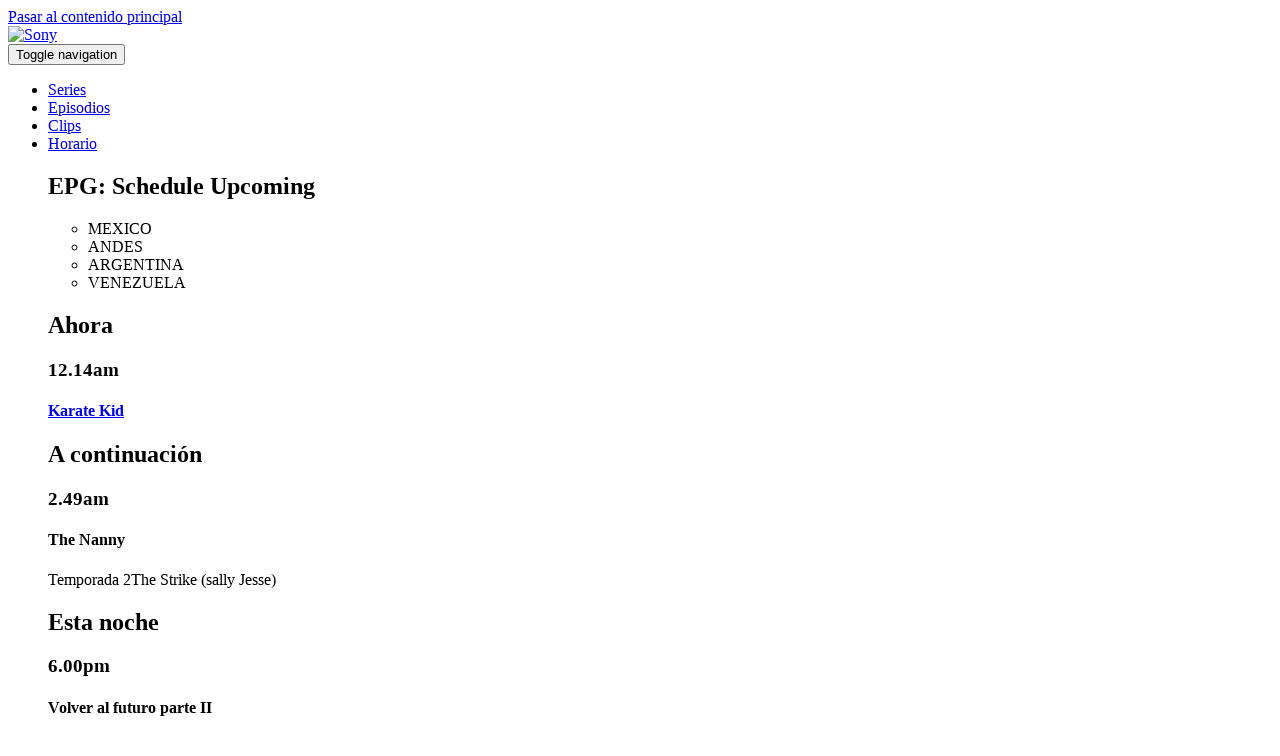

--- FILE ---
content_type: text/html; charset=UTF-8
request_url: https://la.sonychannel.com/noticias/4-cosas-que-todo-emprendedor-debe-cuidar-en-su-imagen
body_size: 10105
content:
<!DOCTYPE html>
<html lang="es" dir="ltr" prefix="og: https://ogp.me/ns#">
  <head>
    <meta charset="utf-8" />
<meta name="description" content="Para empezar un nuevo proyecto además de ideas creativas y mucho trabajo también se necesita saber proyectar una buena imagen, ya que habla mucho tanto de tu personalidad como la del negocio. Si han escuchado frases como: “La primera imagen es lo que cuenta” o “Como te ven te tratan” tiene algo de razón ya que en este camino al éxito todo suma y todo resta. Lucir como un verdadero emprendedor no tiene que ser un caos para ti y es por eso que aquí te dejamos cuatros tips: " />
<meta name="abstract" content="Para empezar un nuevo proyecto además de ideas creativas y mucho trabajo también se necesita saber proyectar una buena imagen." />
<link rel="canonical" href="https://la.sonychannel.com/noticias/4-cosas-que-todo-emprendedor-debe-cuidar-en-su-imagen" />
<meta name="robots" content="index, follow" />
<meta property="og:determiner" content="auto" />
<meta property="og:site_name" content="Sony Channel Latinoamérica" />
<meta property="og:type" content="article" />
<meta property="og:url" content="https://la.sonychannel.com/noticias/4-cosas-que-todo-emprendedor-debe-cuidar-en-su-imagen" />
<meta property="og:title" content="4 cosas que todo emprendedor debe cuidar en su imagen" />
<meta property="og:description" content="Para empezar un nuevo proyecto además de ideas creativas y mucho trabajo también se necesita saber proyectar una buena imagen." />
<meta property="og:image:type" content="image/png" />
<meta property="og:locale" content="es_la" />
<meta name="twitter:card" content="summary" />
<meta name="twitter:description" content="Para empezar un nuevo proyecto además de ideas creativas y mucho trabajo también se necesita saber proyectar una buena imagen." />
<meta name="twitter:site" content="@sonychannelLA" />
<meta name="twitter:title" content="4 cosas que todo emprendedor debe cuidar en su imagen | Sony Channel Latinoamérica" />
<meta name="twitter:site:id" content="58947222" />
<meta name="twitter:creator" content="@sonychannelLA" />
<meta name="twitter:creator:id" content="58947222" />
<meta name="twitter:url" content="https://la.sonychannel.com/noticias/4-cosas-que-todo-emprendedor-debe-cuidar-en-su-imagen" />
<meta name="twitter:image" content="https://la.sonychannel.com/sites/g/files/objgke216/files/sony_channel_logo1_0.png" />
<meta name="twitter:image:alt" content="Sony Channel Latin America" />
<meta name="apple-itunes-app" content="app-id=1472772034" />
<meta name="google-play-app" content="app-id=com.maz.tvod38" />
<script type="text/javascript">var taxonomy = "/306002/ef.site253.com/videos"; var cms_id = "2564564";</script>
<meta name="Generator" content="Drupal 10 (https://www.drupal.org)" />
<meta name="MobileOptimized" content="width" />
<meta name="HandheldFriendly" content="true" />
<meta name="viewport" content="width=device-width, initial-scale=1.0" />
<script type="text/plain" class="optanon-category-C0004">
  var googletag = googletag || {};
  googletag.cmd = googletag.cmd || [];
  // Add a place to store the slot name variable.
  googletag.slots = googletag.slots || {};

  (function() {
    var useSSL = 'https:' == document.location.protocol;
    var src = (useSSL ? 'https:' : 'http:') +
      '//securepubads.g.doubleclick.net/tag/js/gpt.js';

    var gads = document.createElement('script');
    gads.async = true;
    gads.type = 'text/javascript';
    gads.src = src;
    var node = document.getElementsByTagName('script')[0];
    node.parentNode.insertBefore(gads, node);
    
  })();
</script>
<script type="text/plain" class="optanon-category-C0004">
  googletag.cmd.push(function() {

  
  googletag.slots["300x600_halfpage"] = googletag.defineSlot("/306002/am.site253.tmus/_default", [300, 600], "js-dfp-tag-300x600_halfpage")

    .addService(googletag.pubads())

  
  
  
      ;

  });

</script>
<script type="text/plain" class="optanon-category-C0004">
  googletag.cmd.push(function() {

  
  googletag.slots["728x90_leaderboard"] = googletag.defineSlot("/306002/am.site253.tmus/_default", [728, 90], "js-dfp-tag-728x90_leaderboard")

    .addService(googletag.pubads())

  
  
  
      ;

  });

</script>
<script type="text/plain" class="optanon-category-C0004">
googletag.cmd.push(function() {

      googletag.pubads().enableAsyncRendering();
        googletag.pubads().enableSingleRequest();
        googletag.pubads().collapseEmptyDivs();
      
  googletag.enableServices();
});

</script>
<link rel="icon" href="/themes/custom/responsive_sony_channel/favicon.ico" type="image/vnd.microsoft.icon" />
<link rel="alternate" hreflang="es" href="https://la.sonychannel.com/noticias/4-cosas-que-todo-emprendedor-debe-cuidar-en-su-imagen" />

    <title>4 cosas que todo emprendedor debe cuidar en su imagen | Sony Channel Latinoamérica</title>
    <link rel="stylesheet" media="all" href="/sites/g/files/objgke216/files/css/css_qF778stcvXV4-p41-q-nMff13AZCN6KtoI99UlATFDE.css?delta=0&amp;language=es&amp;theme=responsive_sony_channel&amp;include=[base64]" />
<link rel="stylesheet" media="all" href="/sites/g/files/objgke216/files/css/css_b_EVZlioUOCNlzRBYBYh_sHeLhJ8j1NXVn3FE1Avp60.css?delta=1&amp;language=es&amp;theme=responsive_sony_channel&amp;include=[base64]" />

    
  </head>
  <body  class="ad_above_logo">
        <a href="#main-content" class="visually-hidden focusable">
      Pasar al contenido principal
    </a>
    <noscript><iframe src="https://www.googletagmanager.com/ns.html?id=GTM-WGJZKH"
                  height="0" width="0" style="display:none;visibility:hidden"></iframe></noscript>

      <div class="dialog-off-canvas-main-canvas" data-off-canvas-main-canvas>
    
<div id="sb-site">
      <div class="sony-header-wrapper">
  <div class="sony-header ">
        <a class="sony-header-main sony-header__link" href="https://www.sony.com/" target="_blank">
        <img class="logo" src="/modules/custom/spt_sony_header/images/sony.svg" alt="Sony">
    </a>
  </div>
</div>


    <div id="page-wrapper" class="page-wrapper">
    <header class="global-header">
                
  
  <div class="header-wrapper refresh-header-wrapper">
    <div class="header-nav-wrapper">
        <div class="navbar navbar-default">
            <div class="region region-navigation primary-menu">
              <nav class="navbar navbar-default navbar-expand">
                <div class="inner container-fluid">
                  <button class="hamburger hamburger--slider menu-toggle" type="button" aria-label="Menu" aria-controls="navigation" aria-expanded="false">
                    <span class="hamburger-box"><span class="hamburger-inner"></span></span>
                    <span class="sr-only">Toggle navigation</span>
                  </button>
                                    <div id="block-menu-menu-primary-menu" class="block block-menu">
                    

  <ul class="menu menu-level-0 nav navbar-nav navbar-expand-sm">
      
    <li class="menu-item">
                                
  
  <div class="menu_link_content menu-link-contentmain view-mode-default menu-dropdown menu-dropdown-0 menu-type-default">
              
      </div>



                    <a href="/series" data-drupal-link-system-path="node/1018026">Series</a>
                        </li>
      
    <li class="menu-item">
                                
  
  <div class="menu_link_content menu-link-contentmain view-mode-default menu-dropdown menu-dropdown-0 menu-type-default">
              
      </div>



                    <a href="/episodios" data-drupal-link-system-path="node/837280">Episodios</a>
                        </li>
      
    <li class="menu-item">
                                
  
  <div class="menu_link_content menu-link-contentmain view-mode-default menu-dropdown menu-dropdown-0 menu-type-default">
              
      </div>



                    <a href="/clips" data-drupal-link-system-path="node/640209">Clips</a>
                        </li>
      
    <li class="menu-item dropdown-block">
                                
  
  <div class="menu_link_content menu-link-contentmain view-mode-default menu-dropdown menu-dropdown-0 menu-type-default">
              
      </div>



                    <a href="/horario" data-drupal-link-system-path="node/1017996">Horario</a>
                        
            <div class="menu-attach-block-wrapper orientation-horizontal"><div id="block-epgscheduleupcoming" class="block block-schedule_epg_upcoming">
  
      <h2 class="pane-title">EPG: Schedule Upcoming</h2>
    
        <ul class="list-inline channels">
          <li data-channel-id="mx" class="list-inline-item">MEXICO</li>
          <li data-channel-id="andes" class="list-inline-item">ANDES</li>
          <li data-channel-id="ar" class="list-inline-item">ARGENTINA</li>
          <li data-channel-id="vz" class="list-inline-item">VENEZUELA</li>
      </ul>
<div class="upcoming">
    
<div class="listings">
            <div class="listing now">
        <h2 class="heading">Ahora</h2>
        
<div class="content">
  <h3 class="time">12.14am</h3>
  <h4 class="title">
    <a href="/programs/karate-kid" hreflang="es">Karate Kid</a>
      </h4>
  <p class="meta"></p>
</div>

      </div>
              <div class="listing next">
        <h2 class="heading">A continuación</h2>
        
<div class="content">
  <h3 class="time">2.49am</h3>
  <h4 class="title">
    The Nanny
      </h4>
  <p class="meta">Temporada 2The Strike (sally Jesse)</p>
</div>

      </div>
            <div class="listing primetime">
      <h2 class="heading">Esta noche</h2>
              
<div class="content">
  <h3 class="time">6.00pm</h3>
  <h4 class="title">
    Volver al futuro parte II
      </h4>
  <p class="meta"></p>
</div>

              
<div class="content">
  <h3 class="time">6.00pm</h3>
  <h4 class="title">
    Volver al futuro parte II
      </h4>
  <p class="meta"></p>
</div>

          </div>
            <div class="links">
      <a href="/schedule" class="btn btn-primary btn-schedule">VER HORARIO COMPLETO</a>
      
    </div>
  </div>
</div>
  </div>
</div>

                  </li>
    </ul>


                  </div>
                </div>
              </nav>
            </div>
        </div>
      <div class="container-fluid center-block">
        <div class="logo">
          <div class="block block-system_branding_block">
  
    
        <a href="/" rel="home">
      <img src="/sites/g/files/objgke216/files/Sony_Channel_Mango_Logo_System_Onesheet_RGB_071923-prueba.png" alt="Inicio" />
    </a>
    </div>

        </div>
      </div>
        <div class="navbar navbar-default">
          <div class="region region-navigation user-menu">
            <nav class="navbar navbar-default">
              <div class="inner container-fluid">
                <div id="search-menu-form" class="block block-spt_search_menu_form">
  
    
      <ul class="menu nav navbar-nav">
  <li class="dropdown">
    <a href="https://la.sonychannel.com/search" class="dropdown-toggle" data-toggle="dropdown" aria-label="Buscar">
      <i class="icon search-button"></i>
    </a>
    <div class="search-container">
      <div class="close btn--search-close">
        <i class="fa fa-times" aria-hidden="true"></i>
        <span class="sr-only">Close</span>
      </div>
            <div class="views-exposed-form block block-views_exposed_filter_block block-menu-acquia_search-page" data-drupal-selector="views-exposed-form-acquia-search-page">
  
    
      <form action="/search" method="get" id="views-exposed-form-acquia-search-page" accept-charset="UTF-8">
  <div class="views-exposed-widgets clearfix">
  <div class="js-form-item form-item form-type-search-api-autocomplete js-form-type-search-api-autocomplete form-item-search js-form-item-search">
        <input data-drupal-selector="edit-search" type="text" id="edit-search" name="search" value="" size="30" maxlength="128" class="form-text" placeholder="Explore Canal Sony LA" aria-label="search" />

            <div class="description">
      Hit enter to view all results
    </div>
  </div>
<div data-drupal-selector="edit-actions" class="form-actions js-form-wrapper form-wrapper" id="edit-actions"><input data-drupal-selector="edit-submit-acquia-search" type="submit" id="edit-submit-acquia-search" value="Search" class="button js-form-submit form-submit" />
</div>

</div>

</form>

  </div>

    </div>
  </li>
</ul>



  </div>

                <div id="block-settings-user-settings-user-menu" class="block block-settings-user">
                  
                    <ul class="menu nav navbar-nav navbar-expand">
                    <li data-href="/episodios-completos">
        <a href="/episodios-completos" data-drupal-link-system-path="node/886165">Iniciar sesión</a>
              </li>
              </ul>
  


                </div>
              </div>
            </nav>
          </div>
        </div>
    </div>
  </div>
  <div id="off-page-wrapper" class="off-page-wrapper">
    <div class="scroll-wrap">
        <nav class="">
          <div id="block-menu-menu-primary-menu--2" class="block block-menu">
            

  <ul class="menu menu-level-0 nav navbar-nav navbar-expand-sm">
      
    <li class="menu-item">
            <a href="/series" data-drupal-link-system-path="node/1018026">Series</a>
          </li>
      
    <li class="menu-item">
            <a href="/episodios" data-drupal-link-system-path="node/837280">Episodios</a>
          </li>
      
    <li class="menu-item">
            <a href="/clips" data-drupal-link-system-path="node/640209">Clips</a>
          </li>
      
    <li class="menu-item">
            <a href="/galer%C3%ADas" data-drupal-link-system-path="node/1018016">Galerías</a>
          </li>
      
    <li class="menu-item dropdown-block">
            <a href="/horario" data-drupal-link-system-path="node/1017996">Horario</a>
          </li>
      
    <li class="menu-item">
            <a href="/app" data-drupal-link-system-path="node/515885">App</a>
          </li>
    </ul>


          </div>
                    <div id="block-settings-user-settings-user-menu--2" class="block block-settings-user">
            
                    <ul class="menu nav navbar-nav navbar-expand">
                    <li data-href="/episodios-completos">
        <a href="/episodios-completos" data-drupal-link-system-path="node/886165">Iniciar sesión</a>
              </li>
              </ul>
  


          </div>
        </nav>
    </div>
  </div>

  
          </header> <!-- /.global-header -->

    <main id="page-content" class="page-content">
                  <a id="main-content"></a>
      <div class="page-content-inner container-fluid">
        
        
                
        
          <div class="region region-content">
    <div data-drupal-messages-fallback class="hidden"></div><article class="view-mode--full">

  
    

  
  <div>
    
<div class="panel-display spt-clean-layout layout layout--spt-clean clearfix" >
    <div class="row panel-row-0">
    <div class="col-md-12 panel-panel">
      <div  class="layout__region layout__region--row-0">
        <div class="block block-dfp_ad block-menu-32fc8f7c-d547-4c4f-a83b-2032fc25f280">
  
    
      
<div class="dfp-advertisement">
    <div class="dfp-tag-block">
                <div id="js-dfp-tag-728x90_leaderboard">
                      <script type="text/plain" class="optanon-category-C0004">
            googletag.cmd.push(function() {
              googletag.display('js-dfp-tag-728x90_leaderboard');
              
            });
            </script>
        </div>
            </div>
</div>

  </div>

      </div>
    </div>
  </div>
  
  
    <div class="row panel-row-2">
    <div class="col-md-8 panel-panel panel-left">
              <div  class="layout__region layout__region--row-2-left">
          <div class="block block-entity_view block-menu-node">
  
    
      <article class="content-detail pane-node-content">

  <header>
    <h2 class="pane-title">4 cosas que todo emprendedor debe cuidar en su imagen</h2>
          <p>
            <div><p>Para empezar un nuevo proyecto además de ideas creativas y mucho trabajo también se necesita saber proyectar una buena imagen.</p>
</div>
      </p>
        <div class="submitted">
      <div class="date" itemprop="dateModified">30 Noviembre 2022</div>
    </div>
  </header>

  <div class="content" itemprop="description articleBody">
          <div class="image-inline content-image" itemprop="thumbnailUrl" content=>
        
      </div>
    
    
            <div><p>Para empezar un nuevo proyecto además de ideas creativas y mucho trabajo también se necesita saber proyectar una buena imagen, ya que habla mucho tanto de tu personalidad como la del negocio. Si han escuchado frases como: “La primera imagen es lo que cuenta” o “Como te ven te tratan” tiene algo de razón ya que en este camino al éxito todo suma y todo resta.&nbsp;<br><br>Lucir como un verdadero emprendedor no tiene que ser un caos para ti y es por eso que aquí te dejamos cuatros tips:&nbsp;<br><br><strong>1. Viste de acuerdo a la ocasión:</strong>&nbsp;Si bien siempre hay que dar una buena imagen y que la comodidad es importante, también hay que recordar que hay un ‘drees code’ para cada momento, es decir, no es lo mismo asistir a una reunión de negocios, que un día normal en la oficina o que si trabajas desde casa. Sin embargo, es importante que sepas que siempre debes estar preparado para lucir bien pues nunca sabes cuando pueda salirte una reunión imprevista. Lo que puede sacarte de un apuro es un saco o un jersey tejido, así como una camisa.</p><p><strong>2. ¿Qué colores usar?</strong>&nbsp;Si no sabes qué tonos te queda mejor, puedes optar por colores sobrios y sutiles, los básicos son negro, blanco, beige, gris oscuro y azul marino. De esta manera no solo te aseguras de lucir bien sino también de proyectar seguridad y confianza.</p><p><strong>3. Los jeans:</strong>&nbsp;esta prenda cada vez se vuelve más común no solo como símbolo de comodidad sino también como un toque fresco en los looks empresariales. Recordemos que Steve Jobs es uno de los ‘sharks’ que solía usarlos mucho y fue quien inició a darle auge a esta tendencia, la cuestión es saberles sacar provecho. Para dales ese giro emprendedor o de negocios puedes combinarlos con prendas casuales como una camisa o un saco y unos zapatos de vestir.</p><p><strong>4. Comodidad también es verte bien:</strong>&nbsp;Si bien puedes optar por lo más elegante o lo más casual, es básico sentirte cómodo con lo que estás usando. Si bien quizá tendrás que usar zapatillas en lugar de flats o un saco en lugar de una sudadera, elige prendas que sean de tu estilo y con las que no sufras mientras las estás usando ya que pueden distraerte durante una reunión o peor aún todos podrían darse cuenta de que estás forzando tu look y proyectar inseguridad.&nbsp;<br><br><strong>¿Quieres más?</strong><br>No te pierdas éste y todos los viernes un nuevo episodio de Shark Tank México en punto de las 10:00 pm por Canal Sony.<br>Y, si te perdiste alguno de los episodios de Shark Tank México, no olvides que también lo puedes ver en nuestro website o en nuestra app oficial.</p></div>
      
  </div>

</article>

  </div>

        </div>
          </div>
    <div class="col-md-4 panel-right">
                        <div  class="layout__region layout__region--row-2-right-upper panel-panel panel-right-upper">
            <div class="block block-promo_related_block">
  
      <h2 class="pane-title">You may also like</h2>
    
      
<div>
      
                <div class="views-element-container"><div class="view--you-might-like js-view-dom-id-df3ce2f5709a66831a92ad002a1f76a1826a3dd42e833c9ac5e2c7d813b1d62d">
  
  
  

  
  
  <div class="view-content">
    

      </div>
  

  
  

  
  
</div>
</div>

    </div>

  </div>

          </div>
                          </div>
  </div>
  
  
    <div class="row panel-row-4">
    <div class="col-md-12 panel-panel">
      <div  class="layout__region layout__region--row-4">
        
      </div>
    </div>
  </div>
  
    <div class="row panel-row-5">
    <div class="col-md-8 panel-panel panel-left">
              <div  class="layout__region layout__region--row-5-left">
          <div class="block block-promo_featured_block">
  
      <h2 class="pane-title">Trending</h2>
    
      
<div>
      
                <div class="views-element-container"><div class="view--featured-content js-view-dom-id-650be7b1e610e0251c677552406fee6af9626b59b7bc42825d7a5cc9c5c61b3c">
  
  
  

  
  
  <div class="view-content">
    

    <div class="grid-list cards full display-3-up">  <div class=" glide"
data-glyde-type="slider"
data-glyde-rewind=""
data-glyde-autoplay="0"
data-glyde-per-view="3"
data-glyde-start-at="0" >
  <div class="glide__track" data-glide-el="track">
    <ul class="glide__slides">
                      <li  class="glide__slide"><div class="poster series">
  <div class="promo">
    <a href="/series/shark-tank-mexico" target="_self">
          



            <img alt="stmx-T10-p" title="stmx-T10-p" class="poster-card-image" src="/sites/g/files/objgke216/files/styles/image_386x579/public/2025-08/stmx-T10-p_0.jpg?itok=IJnRyH6q" width="386" height="579" loading="lazy" />


    </a>
    <div class="more">
  <a class="background-link" href="/series/shark-tank-mexico" target="_self">
    
            El reality show de negocios regresa en su décima temporada con nuevos e implacables magnates.
      
  </a>
  <div class="synopsis">
    El reality show de negocios regresa en su décima temporada con nuevos e implacables magnates.
  </div>
    <div class="icons">
        
  </div>
</div>
  </div>
  <div class="info">
  <h2 class="title">Shark Tank México</h2>
</div></div>
</li>
                      <li  class="glide__slide"><div class="poster series">
  <div class="promo">
    <a href="/series/greys-anatomy" target="_self">
          



    <img alt="Grey&#039;s Anatomy" title="Grey&#039;s Anatomy" class="poster-card-image" src="/sites/g/files/objgke216/files/styles/image_280x420/public/2025-03/Grey%27s%20Anatomy%2021%20p.jpg?itok=hxD3Wsat" width="280" height="420" loading="lazy" />


    </a>
    <div class="more">
  <a class="background-link" href="/series/greys-anatomy" target="_self">
    
            El Grey Sloan Memorial no deja de sorprendernos con drama y emoción...
      
  </a>
  <div class="synopsis">
    El Grey Sloan Memorial no deja de sorprendernos con drama y emoción...
  </div>
    <div class="icons">
        
  </div>
</div>
  </div>
  <div class="info">
  <h2 class="title">Grey&#039;s Anatomy</h2>
</div></div>
</li>
                      <li  class="glide__slide"><div class="poster series">
  <div class="promo">
    <a href="/series/good-doctor" target="_self">
          



    <img alt="The Good Doctor T7 PA" title="The Good Doctor T7 PA" class="poster-card-image" src="/sites/g/files/objgke216/files/styles/image_280x420/public/2025-08/The%20Good%20Doctor%20S7%20PA2.jpg?itok=CRltlZFp" width="280" height="420" loading="lazy" />


    </a>
    <div class="more">
  <a class="background-link" href="/series/good-doctor" target="_self">
    
            Un joven cirujano con autismo y síndrome de Savant usa sus extraordinarios dones para salvar vidas y desafiar el escepticismo.
      
  </a>
  <div class="synopsis">
    Un joven cirujano con autismo y síndrome de Savant usa sus extraordinarios dones para salvar vidas y desafiar el escepticismo.
  </div>
    <div class="icons">
        
  </div>
</div>
  </div>
  <div class="info">
  <h2 class="title">The Good Doctor</h2>
</div></div>
</li>
                      <li  class="glide__slide"><div class="poster series">
  <div class="promo">
    <a href="/series/saving-hope" target="_self">
          



    <img alt="Saving Hope" title="Saving Hope" class="poster-card-image" src="/sites/g/files/objgke216/files/styles/image_280x420/public/2023-05/saving%20hope%20poster.jpg?itok=IXreJOVE" width="280" height="420" loading="lazy" />


    </a>
    <div class="more">
  <a class="background-link" href="/series/saving-hope" target="_self">
    
            Un drama médico sobrenatural que se centra en la vida de los médicos y enfermeras del Hospital Hope Zion.
      
  </a>
  <div class="synopsis">
    Un drama médico sobrenatural que se centra en la vida de los médicos y enfermeras del Hospital Hope Zion.
  </div>
    <div class="icons">
        
  </div>
</div>
  </div>
  <div class="info">
  <h2 class="title">Saving Hope</h2>
</div></div>
</li>
                      <li  class="glide__slide"><div class="poster series">
  <div class="promo">
    <a href="/series/enloqueciendo-contigo" target="_self">
          



    <img alt="Enloqueciendo Contigo" title="Enloqueciendo Contigo" class="poster-card-image" src="/sites/g/files/objgke216/files/styles/image_280x420/public/2025-01/Enloqueciendo-Contigo-p%20%281%29.png?itok=UXbunzXT" width="280" height="420" loading="lazy" />


    </a>
    <div class="more">
  <a class="background-link" href="/series/enloqueciendo-contigo" target="_self">
    
            Los seres humanos estamos destinados a amarnos, a vivir en pareja y a  tener hijos… al menos eso nos dijeron. En el proceso de evolución, pagar la  lu
      
  </a>
  <div class="synopsis">
    Los seres humanos estamos destinados a amarnos, a vivir en pareja y a  tener hijos… al menos eso nos dijeron. En el proceso de evolución, pagar la  lu
  </div>
    <div class="icons">
        
  </div>
</div>
  </div>
  <div class="info">
  <h2 class="title">Enloqueciendo Contigo</h2>
</div></div>
</li>
                      <li  class="glide__slide"><div class="poster series">
  <div class="promo">
    <a href="/series/casados-con-hijos-mexico" target="_self">
          



            <img alt="Casados Con Hijos México" title="Casados Con Hijos México" class="poster-card-image" src="/sites/g/files/objgke216/files/styles/image_386x579/public/2024-03/Casados-con-Hijos-P.jpg?itok=JkHKpiNx" width="386" height="579" loading="lazy" />


    </a>
    <div class="more">
  <a class="background-link" href="/series/casados-con-hijos-mexico" target="_self">
    
            Una historia familiar que revela la experiencia de un exjugador de fútbol americano que se ha convertido en un desafortunado gerente de una zapatería.
      
  </a>
  <div class="synopsis">
    Una historia familiar que revela la experiencia de un exjugador de fútbol americano que se ha convertido en un desafortunado gerente de una zapatería.
  </div>
    <div class="icons">
        
  </div>
</div>
  </div>
  <div class="info">
  <h2 class="title">Casados Con Hijos México</h2>
</div></div>
</li>
          </ul>
  </div>
      <div class="glide__arrows" data-glide-el="controls">
      <button class="glide__arrow glide__arrow--left" data-glide-dir="|<" aria-label="Anterior"></button>
      <button class="glide__arrow glide__arrow--right" data-glide-dir="|>" aria-label="Siguiente"></button>
    </div>
    </div>


</div>

      </div>
  

  
  

  
  
</div>
</div>

    </div>

  </div>

        </div>
          </div>
    <div class="col-md-4 panel-panel panel-right">
              <div  class="layout__region layout__region--row-5-left">
          <div class="block block-dfp_ad block-menu-f0d65c4e-b95b-46ed-94f0-20667ab2bb8f">
  
    
      
<div class="dfp-advertisement">
    <div class="dfp-tag-block">
                <div id="js-dfp-tag-300x600_halfpage">
                      <script type="text/plain" class="optanon-category-C0004">
            googletag.cmd.push(function() {
              googletag.display('js-dfp-tag-300x600_halfpage');
              
            });
            </script>
        </div>
            </div>
</div>

  </div>

        </div>
          </div>
  </div>
  
  
    <div class="row panel-row-7">
    <div class="col-md-12 panel-panel">
      <div  class="layout__region layout__region--row-7">
        <nav role="navigation" aria-labelledby="-menu" class="block block-system_menu_block block-menu-follow block-menu">
            
  <h2 class="visually-hidden" id="-menu">Follow</h2>
  

        

<div class="widget-follow">
    <div class="follow-links site">
                <span class="follow-link-wrapper follow-link-wrapper-facebook">
      <a href="https://www.facebook.com/SonyChannelLA" class="follow-link follow-link-facebook follow-link-site">      <span class="follow-link-title">Facebook</span>
    </a>
    </span>
                <span class="follow-link-wrapper follow-link-wrapper-instagram">
      <a href="https://www.instagram.com/SonyChannelLA/" class="follow-link follow-link-instagram follow-link-site">      <span class="follow-link-title">Instagram</span>
    </a>
    </span>
                <span class="follow-link-wrapper follow-link-wrapper-spotify">
      <a href="https://open.spotify.com/user/canalsony" class="follow-link follow-link-spotify follow-link-site">      <span class="follow-link-title">Spotify</span>
    </a>
    </span>
                <span class="follow-link-wrapper follow-link-wrapper-twitter">
      <a href="https://twitter.com/sonychannelLA" class="follow-link follow-link-twitter follow-link-site">      <span class="follow-link-title">X</span>
    </a>
    </span>
      </div>

</div>



  </nav>

      </div>
    </div>
  </div>
  
</div>

  </div>

</article>

  </div>

        
      </div>
    </main> <!-- /.page-content -->

          <footer id="page-footer" class="page-footer">
            <div id="footer-menus" class="footer-menus">
            <div class="container-fluid">
        <div class="row">
          <div class="col-md-12">
                          <div id="menu-discover" class="menu discover">
                
<div >
      <h2>
      Más Entretenimiento
              <img class="toggle_arrow" alt="Toggle arrow down" title="Toggle arrow down" src="/themes/custom/spt_responsive_rebrand/images/arrow_down.svg" />
          </h2>
    <div class="footer-menu-wrapper">
    

  <ul class="menu menu-level-0 nav navbar-nav navbar-expand-sm">
      
    <li class="menu-item">
                                
  
  <div class="menu_link_content menu-link-contentmenu-discover view-mode-default menu-dropdown menu-dropdown-0 menu-type-default">
              
            <div>  <a href="https://la.axn.com" class="footer-affiliate-icon"><img loading="lazy" src="/sites/g/files/objgke216/files/styles/discover_menu_icon/public/2023-08/axn_logo-footer.png?itok=OaDAslaa" width="95" height="66" alt="AXN Logo Footer"></a>


</div>
      
      </div>



                    <a href="https://la.axn.com">AXN</a>
                        </li>
      
    <li class="menu-item">
                                
  
  <div class="menu_link_content menu-link-contentmenu-discover view-mode-default menu-dropdown menu-dropdown-0 menu-type-default">
              
            <div>  <a href="https://la.sonymovies.com/" class="footer-affiliate-icon"><img loading="lazy" src="/sites/g/files/objgke216/files/styles/discover_menu_icon/public/2023-01/sony_movies_logo.png?itok=uxeUWHXB" width="80" height="80" alt="Sony Movies"></a>


</div>
      
      </div>



                    <a href="https://la.sonymovies.com/" title="Sony Movies">Sony Movies</a>
                        </li>
    </ul>


      </div>
</div>              </div>
                      </div>
        </div>
      </div>
      <div class="row footer-middle">
        <div class="col-md-6">
          <div id="menu-connect" class="menu connect">
            
<div >
      <h2>
      Conectar
              <img class="toggle_arrow" alt="Toggle arrow down" title="Toggle arrow down" src="/themes/custom/spt_responsive_rebrand/images/arrow_down.svg" />
          </h2>
    <div class="footer-menu-wrapper">
    
                    <ul class="menu nav navbar-nav">
                    <li data-href="/node/254749">
        <a href="/node/254749" title="">Descubre los Episodios de Sony Channel</a>
              </li>
                      <li data-href="https://la.sonychannel.com/especial/preguntas-frecuentes">
        <a href="https://la.sonychannel.com/especial/preguntas-frecuentes" title="">Preguntas Frecuentes</a>
              </li>
                      <li data-href="https://la.canalsony.com/especial/sap">
        <a href="https://la.canalsony.com/especial/sap" title="">SAP</a>
              </li>
                      <li data-href="https://intl.sonypictures.com/es/contact-us">
        <a href="https://intl.sonypictures.com/es/contact-us" title="">Contáctanos</a>
              </li>
              </ul>
  


      </div>
</div>          </div>
        </div>
        <div class="col-md-6">
          <div id="footer-legal" class="footer-legal">
            
<div >
      <h2>
      Legal
              <img class="toggle_arrow" alt="Toggle arrow down" title="Toggle arrow down" src="/themes/custom/spt_responsive_rebrand/images/arrow_down.svg" />
          </h2>
    <div class="footer-menu-wrapper">
    
                    <ul class="menu nav navbar-nav">
                    <li data-href="https://intl.sonypictures.com/es/privacy-policy">
        <a href="https://intl.sonypictures.com/es/privacy-policy" title="">Política de Privacidad</a>
              </li>
                      <li data-href="https://intl.sonypictures.com/es/terms-of-use">
        <a href="https://intl.sonypictures.com/es/terms-of-use" title="">Términos de Uso</a>
              </li>
                      <li data-href="https://intl.sonypictures.com/es/contact-us">
        <a href="https://intl.sonypictures.com/es/contact-us" title="">Contáctanos</a>
              </li>
                      <li data-href="">
        <a href="" onclick="event.preventDefault();OneTrust.ToggleInfoDisplay();">Herramienda de aceptación de Cookies</a>
              </li>
              </ul>
  


      </div>
</div>          </div>
        </div>
      </div>
    </div>
    <div id="footer-bottom">
      <div class="container-fluid">
        <div class="row">
                    <div class="col-md-12">
            © 2026 SET Distribution, L.L.C. Todos los derechos reservados. El logo Sony Channel es una marca de SET Distribution, L.L.C.
          </div>
        </div>
      </div>
    </div>
  </footer>
      </div>
</div>

<div class="sb-slidebar sb-right"></div>

  </div>

    
    <script type="application/json" data-drupal-selector="drupal-settings-json">{"path":{"baseUrl":"\/","pathPrefix":"","currentPath":"node\/612208","currentPathIsAdmin":false,"isFront":false,"currentLanguage":"es"},"pluralDelimiter":"\u0003","suppressDeprecationErrors":true,"gtm":{"tagId":null,"settings":{"data_layer":"dataLayer","include_classes":false,"allowlist_classes":"google\nnonGooglePixels\nnonGoogleScripts\nnonGoogleIframes","blocklist_classes":"customScripts\ncustomPixels","include_environment":false,"environment_id":"","environment_token":""},"tagIds":["GTM-WGJZKH"]},"gtag":{"tagId":"","consentMode":true,"otherIds":[],"events":[],"additionalConfigInfo":[]},"ajaxPageState":{"libraries":"[base64]","theme":"responsive_sony_channel","theme_token":null},"ajaxTrustedUrl":{"\/search":true},"spt_app_banner":{"app_banner":{"app_banner_id":"6","title":"Sony Channel","author":"Sony Pictures Television","in_ios_store":"Descarga nuestra nueva aplicaci\u00f3n y mira tus series favoritas.","in_android_store":"Descarga nuestra nueva aplicaci\u00f3n y mira tus series favoritas.","scale":1,"icon":"https:\/\/la.sonychannel.com\/sites\/g\/files\/objgke216\/files\/2023-08\/Sony_Channel_Mango_Logo_System_Onesheet_RGB_071923-prueba.png"}},"data":{"extlink":{"extTarget":false,"extTargetNoOverride":false,"extNofollow":false,"extNoreferrer":true,"extFollowNoOverride":false,"extClass":"0","extLabel":"(link is external)","extImgClass":false,"extSubdomains":true,"extExclude":"","extInclude":"","extCssExclude":"","extCssExplicit":"","extAlert":false,"extAlertText":"This link will take you to an external web site. We are not responsible for their content.","mailtoClass":"0","mailtoLabel":"(link sends email)","extUseFontAwesome":false,"extIconPlacement":"append","extFaLinkClasses":"fa fa-external-link","extFaMailtoClasses":"fa fa-envelope-o","whitelistedDomains":[]}},"collapsiblock":{"active_pages":false,"slide_speed":200,"cookie_lifetime":null},"spt_toolbox_auth":{"api_key":"3Juoez5DDOlVwYTfKbitInbMf2QEnkYK","cp_shortname":"sony","urn":"urn:tve:canalsony","is_br":0,"user_services_host":"https:\/\/sp.tbxnet.com","auth_services_host":"https:\/\/api.tbxnet.com"},"scheduleEPG":{"channelId":"mx","programId":null},"sptResponsiveRebrand":{"themePath":"themes\/custom\/responsive_sony_channel","refreshHeader":1},"user":{"uid":0,"permissionsHash":"3dc034d63673ef5549418110fac7cf7e9559784997d19ae6e4492a1607e83a5b"},"user_privacy_utils":{"consentVendor":"ONETRUST","vidIframe":{"blockVideos":0,"vidSources":[{"pattern":"^(?:https?:?)?(?:\\\/\\\/)?(?:www|m)?\\.?(?:youtube\\.com|youtu.be)\\\/(?:[\\w\\-]+\\?v=|embed\\\/|v\\\/)?([\\w\\-]+)(\\S+)?$","flags":"i"}],"srcToAttr":"data-src","vidClass":"optanon-category-C0004","blockedMsg":"\u003Cdiv class=\u0022video-blocked-msg\u0022\u003E\u003Cp\u003ETo view videos on this site, you need to enable certain cookies.\u003C\/p\u003E\u003Cp\u003E\u003Ca class=\u0022button privacySettingsLink\u0022 href=\u0022#\u0022 onclick=\u0022event.preventDefault();OneTrust.ToggleInfoDisplay();\u0022\u003EPrivacy Settings\u003C\/a\u003E\u003C\/p\u003E\u003C\/div\u003E","featherlightShunt":0,"magnificPopupShunt":0,"html5lightboxShunt":0},"consentBanner":{"handlePushDown":1,"inlinePushDown":0,"bannerSelector":"#onetrust-banner-sdk","bannerClose":"#onetrust-accept-btn-handler,#accept-recommended-btn-handler,#save-preference-btn-handler","pageWrap":"html","sonyBanner":"#sony-header","elemsToPush":"","mobileBreak":0,"animSpeed":500},"cookiePreferenceLink":{"handleOnClick":0,"linkSelector":".privacySettingsLink","jsMethod":{"name":"OneTrust.ToggleInfoDisplay","args":""}},"cookieCategories":{"blockCookies":0,"functional":"C0003","performance":"C0002","targeting":"C0004","categories":{"FUNCTIONAL":"FUNCTIONAL","PERFORMANCE":"PERFORMANCE","TARGETING":"TARGETING"}},"consentDialog":{"consentAPI":0,"vendorLevelConsent":0,"dialogHeader":"We Use Cookies","defaultMsg":{"value":"\u003Cp\u003EOur site uses cookies and other technologies to improve its operation, make it more personal for you, and provide you with advertising based on your browsing activities and interests on this site and on other sites. To learn more see our \u003Ca href=\u0022\/privacypolicy\u0022 target=\u0022_blank\u0022 href=\u0022#\u0022 onclick=\u0022event.preventDefault();OneTrust.ToggleInfoDisplay();\u0022\u003EPrivacy and Cookies Policy\u003C\/a\u003E . To refuse cookies, access our \u003Ca class=\u0022privacySettingsLink\u0022\u003ECookie Consent Tool\u003C\/a\u003E (available on every page). By clicking \u0027Accept\u0027, you agree cookies can be used for these purposes and for the sharing of your data with \u003Ca href=\u0022\/sony-entities\u0022 target=\u0022_blank\u0022\u003ESony Pictures\u003C\/a\u003E and \u003Ca href=\u0022\/sony-affiliates\u0022 target=\u0022_blank\u0022\u003ESony group companies\u003C\/a\u003E.\u003C\/p\u003E\r\n\r\n\u003Cp\u003E\u003Ca class=\u0022button privacySettingsLink\u0022 href=\u0022#\u0022 onclick=\u0022OneTrust.ToggleInfoDisplay();\u0022\u003EPrivacy Settings\u003C\/a\u003E\u003C\/p\u003E\r\n","format":"unfiltered"},"confirmLabel":"Update Preferences","closeLabel":"","dialogClass":"consent-dialog"}}}</script>
<script src="/sites/g/files/objgke216/files/js/js_djixfJR3WlE3yffqyFCYOaf-ciqHZxdsfSOPXZjDVZE.js?scope=footer&amp;delta=0&amp;language=es&amp;theme=responsive_sony_channel&amp;include=[base64]"></script>
<script src="/modules/contrib/google_tag/js/gtm.js?t3efdo"></script>
<script src="/sites/g/files/objgke216/files/js/js_-ZBeEo2FEPaLI-9lsfDhu_B0IsKHgjjPemVw2IbaOKo.js?scope=footer&amp;delta=2&amp;language=es&amp;theme=responsive_sony_channel&amp;include=[base64]"></script>
<script src="/modules/contrib/google_tag/js/gtag.js?t3efdo"></script>
<script src="/sites/g/files/objgke216/files/js/js_pGX-nmmFk9rXdkERFrjitrjdK4IQeqP3b-A9fik7v3E.js?scope=footer&amp;delta=4&amp;language=es&amp;theme=responsive_sony_channel&amp;include=[base64]"></script>
<script src="https://unpkg.com/slide-element@2.3.1/dist/index.umd.js"></script>
<script src="/sites/g/files/objgke216/files/js/js_vJ6AKZwr6O6lIt4qChfH5lWKrghw38uSXv0XMQG4RKg.js?scope=footer&amp;delta=6&amp;language=es&amp;theme=responsive_sony_channel&amp;include=[base64]"></script>
<script src="https://sp.tbxnet.com/v2/auth/sony/auth.js"></script>
<script src="/modules/custom/spt_toolbox_auth/js/spt_toolbox_auth.video_gate.js?t3efdo" type="module"></script>
<script src="/sites/g/files/objgke216/files/js/js_wZl99_3EPUz1XbMjsFJ3jnPf8Te3RPydhBW3f82UMO0.js?scope=footer&amp;delta=9&amp;language=es&amp;theme=responsive_sony_channel&amp;include=[base64]"></script>

  </body>
</html>


--- FILE ---
content_type: application/javascript; charset=utf-8
request_url: https://sp.tbxnet.com/v2/auth/sony/auth.js
body_size: 2571
content:
var TBX={base_path:"sp.tbxnet.com",version:"v2",cp:"sony",js:[],identityProviders:{BO:{countryCode:"BO",country:"Bolivia",idp:[{description:"Digital TV",shortName:"digital",logo:"https://sp-logos.tbxnet.com/digital.png"},{description:"AXS",shortName:"axs",logo:"https://sp-logos.tbxnet.com/axs.png"},{description:"Intersatelital",shortName:"ins",logo:"https://sp-logos.tbxnet.com/ins.png"},{description:"Comteco",shortName:"comt",logo:"https://sp-logos.tbxnet.com/comt.png"},{description:"Cotas",shortName:"cotas",logo:"https://sp-logos.tbxnet.com/cotas.png"},{description:"Entel",shortName:"entbo",logo:"https://sp-logos.tbxnet.com/entbo.png"}]},UY:{countryCode:"UY",country:"Uruguay",idp:[{description:"Nuevo Siglo",shortName:"nue",logo:"https://sp-logos.tbxnet.com/nue.png"},{description:"Punta Cable",shortName:"pcafp",logo:"https://sp-logos.tbxnet.com/pcafp.png"},{description:"Montecable",shortName:"mon",logo:"https://sp-logos.tbxnet.com/mon.png"},{description:"TCC",shortName:"tcc",logo:"https://sp-logos.tbxnet.com/tcc.png"},{description:"UPlay",shortName:"uplay",logo:"https://sp-logos.tbxnet.com/uplay.png"},{description:"DIRECTV",shortName:"dtv",logo:"https://sp-logos.tbxnet.com/dtv.png"},{description:"Flow",shortName:"cv",logo:"https://sp-logos.tbxnet.com/cv.png"},{description:"Prensa Toolbox",shortName:"prensatoolbox",logo:"https://sp-logos.tbxnet.com/prensatoolbox.png"}]},DO:{countryCode:"DO",country:"Republica Dominicana",idp:[{description:"Altice",shortName:"tri",logo:"https://sp-logos.tbxnet.com/tri.png"},{description:"Claro",shortName:"cla_do",logo:"https://sp-logos.tbxnet.com/cla_do.png"},{description:"Sky",shortName:"skymx",logo:"https://sp-logos.tbxnet.com/skymx.png"}]},AR:{countryCode:"AR",country:"Argentina",idp:[{description:"El Cuatro",shortName:"elcuatro",logo:"https://sp-logos.tbxnet.com/elcuatro.png"},{description:"COLSECOR",shortName:"clc",logo:"https://sp-logos.tbxnet.com/clc.png"},{description:"Antina",shortName:"ant",logo:"https://sp-logos.tbxnet.com/ant.png"},{description:"MIO",shortName:"sup",logo:"https://sp-logos.tbxnet.com/sup.png"},{description:"Gigared",shortName:"grd",logo:"https://sp-logos.tbxnet.com/grd.png"},{description:"TeleRed",shortName:"trd",logo:"https://sp-logos.tbxnet.com/trd.png"},{description:"Telecentro",shortName:"tlc",logo:"https://sp-logos.tbxnet.com/tlc.png"},{description:"DIBOX",shortName:"dibox",logo:"https://sp-logos.tbxnet.com/dibox.png"},{description:"Flow",shortName:"cv",logo:"https://sp-logos.tbxnet.com/cv.png"},{description:"DIRECTV",shortName:"dtv",logo:"https://sp-logos.tbxnet.com/dtv.png"},{description:"Express",shortName:"cho",logo:"https://sp-logos.tbxnet.com/cho.png"},{description:"CABASE",shortName:"cabase",logo:"https://sp-logos.tbxnet.com/cabase.png"},{description:"Prensa Toolbox",shortName:"prensatoolbox",logo:"https://sp-logos.tbxnet.com/prensatoolbox.png"},{description:"SPT Network",shortName:"prensa_sony",logo:"https://sp-logos.tbxnet.com/prensa_sony.png"}]},PA:{countryCode:"PA",country:"Panama",idp:[{description:"Tigo",shortName:"cbo",logo:"https://sp-logos.tbxnet.com/cbo.png"},{description:"Cable & Wireless Panama",shortName:"cwp",logo:"https://sp-logos.tbxnet.com/cwp.png"},{description:"Sky",shortName:"skymx",logo:"https://sp-logos.tbxnet.com/skymx.png"}]},PE:{countryCode:"PE",country:"Peru",idp:[{description:"DIRECTV",shortName:"dtv",logo:"https://sp-logos.tbxnet.com/dtv.png"},{description:"Claro",shortName:"cla",logo:"https://sp-logos.tbxnet.com/cla.png"}]},HN:{countryCode:"HN",country:"Honduras",idp:[{description:"Tigo",shortName:"tigo",logo:"https://sp-logos.tbxnet.com/tigo.png"},{description:"Sky",shortName:"skymx",logo:"https://sp-logos.tbxnet.com/skymx.png"},{description:"Claro",shortName:"clarovideo",logo:"https://sp-logos.tbxnet.com/clarovideo.png"}]},EC:{countryCode:"EC",country:"Ecuador",idp:[{description:"DIRECTV",shortName:"dtv",logo:"https://sp-logos.tbxnet.com/dtv.png"},{description:"TVCable",shortName:"tvc",logo:"https://sp-logos.tbxnet.com/tvc.png"}]},PY:{countryCode:"PY",country:"Paraguay",idp:[{description:"Flow",shortName:"cv",logo:"https://sp-logos.tbxnet.com/cv.png"}]},CL:{countryCode:"CL",country:"Chile",idp:[{description:"Zapping",shortName:"zap",logo:"https://sp-logos.tbxnet.com/zap.png"},{description:"GTD",shortName:"gtd",logo:"https://sp-logos.tbxnet.com/gtd.png"},{description:"TUVES",shortName:"tuves",logo:"https://sp-logos.tbxnet.com/tuves.png"},{description:"DIRECTV",shortName:"dtv",logo:"https://sp-logos.tbxnet.com/dtv.png"},{description:"TVRED",shortName:"tvred",logo:"https://sp-logos.tbxnet.com/tvred.png"},{description:"SPT Network",shortName:"prensa_sony",logo:"https://sp-logos.tbxnet.com/prensa_sony.png"}]},VE:{countryCode:"VE",country:"Venezuela",idp:[{description:"SPT Network",shortName:"prensa_sony",logo:"https://sp-logos.tbxnet.com/prensa_sony.png"},{description:"Simpletv",shortName:"simpletv",logo:"https://sp-logos.tbxnet.com/simpletv.png"}]},BB:{countryCode:"BB",country:"Barbados",idp:[{description:"Flow Caribbean",shortName:"flow",logo:"https://sp-logos.tbxnet.com/flow.png"}]},GT:{countryCode:"GT",country:"Guatemala",idp:[{description:"Sky",shortName:"skymx",logo:"https://sp-logos.tbxnet.com/skymx.png"},{description:"Claro",shortName:"clarovideo",logo:"https://sp-logos.tbxnet.com/clarovideo.png"}]},TT:{countryCode:"TT",country:"Trinidad Y Tobago",idp:[{description:"Flow Caribbean",shortName:"flow",logo:"https://sp-logos.tbxnet.com/flow.png"}]},SV:{countryCode:"SV",country:"El Salvador",idp:[{description:"Sky",shortName:"skymx",logo:"https://sp-logos.tbxnet.com/skymx.png"},{description:"Claro",shortName:"clarovideo",logo:"https://sp-logos.tbxnet.com/clarovideo.png"}]},NI:{countryCode:"NI",country:"Nicaragua",idp:[{description:"Sky",shortName:"skymx",logo:"https://sp-logos.tbxnet.com/skymx.png"},{description:"Claro",shortName:"clarovideo",logo:"https://sp-logos.tbxnet.com/clarovideo.png"}]},CR:{countryCode:"CR",country:"Costa Rica",idp:[{description:"Sky",shortName:"skymx",logo:"https://sp-logos.tbxnet.com/skymx.png"},{description:"Claro",shortName:"clarovideo",logo:"https://sp-logos.tbxnet.com/clarovideo.png"}]},CO:{countryCode:"CO",country:"Colombia",idp:[{description:"Tigo",shortName:"unemas",logo:"https://sp-logos.tbxnet.com/unemas.png"},{description:"ETB",shortName:"etb",logo:"https://sp-logos.tbxnet.com/etb.png"},{description:"DIRECTV",shortName:"dtv",logo:"https://sp-logos.tbxnet.com/dtv.png"},{description:"Movistar",shortName:"gvpprod",logo:"https://sp-logos.tbxnet.com/gvpprod.png"}]},US:{countryCode:"US",country:"Estados Unidos",idp:[{description:"Prensa Toolbox",shortName:"prensatoolbox",logo:"https://sp-logos.tbxnet.com/prensatoolbox.png"}]},MX:{countryCode:"MX",country:"México",idp:[{description:"Megacable",shortName:"meg",logo:"https://sp-logos.tbxnet.com/meg.png"},{description:"Sky",shortName:"skymx",logo:"https://sp-logos.tbxnet.com/skymx.png"},{description:"izzi",shortName:"izzi2",logo:"https://sp-logos.tbxnet.com/izzi2.png"},{description:"mvshub / Dish",shortName:"dsh",logo:"https://sp-logos.tbxnet.com/dsh.png"},{description:"Totalplay",shortName:"tot",logo:"https://sp-logos.tbxnet.com/tot.png"},{description:"SPT Network",shortName:"prensa_sony",logo:"https://sp-logos.tbxnet.com/prensa_sony.png"}]}},jq:null,countries:null,cookie_name:"toolbox_user_token",num_file_loading:0,complete:!1,complete_callback:function(){},fb_authResponse:null,socialID:!1,idpCache:{},init:function(o){TBX.js.push("/js/global.js"),o=o||{},"function"==typeof o?TBX.complete_callback=o:"function"==typeof o.callback&&(TBX.complete_callback=o.callback),TBX.loadScript("https://"+TBX.base_path+"/js/jquery.js",TBX.onLoadJQuery)},onLoadJQuery:function(){TBX.num_file_loading=TBX.js.length,TBX.socialID&&TBX.num_file_loading++,TBX.jq.each(TBX.js,function(){TBX.loadScript("https://"+TBX.base_path+this,TBX.onLoadFile)}),TBX.socialID&&TBX.jq.ajax({url:"https://connect.facebook.net/en_UK/all.js",dataType:"script",cache:!0,success:function(){FB.init({appId:"219956651504487",status:!0,xfbml:!0}),FB.getLoginStatus(function(o){TBX.fb_authResponse=o.authResponse,TBX.onLoadFile()})},error:function(){TBX.socialID=!1,TBX.onLoadFile()}})},onLoadFile:function(){if(TBX.num_file_loading-=1,0==TBX.num_file_loading){TBX.complete=!0;var o=TBX.jq.parseParams(location.search.replace(/(?:^[^?#]*\?([^#]*).*$)?.*/,"$1"));"undefined"==typeof o[TBX.cookie_name]||TBX.jq.cookie(TBX.cookie_name)||TBX.jq.cookie(TBX.cookie_name,o[TBX.cookie_name],{expires:1,path:"/"}),TBX.complete_callback()}},loadScript:function(o,t){if("function"==typeof TBX.jq)return void TBX.jq.ajax({url:o,dataType:"script",cache:!0,success:t});if("function"==typeof jQuery)return void jQuery.ajax({url:o,dataType:"script",cache:!0,success:t});var e=document.createElement("script");e.setAttribute("src",o),e.setAttribute("type","text/javascript"),"function"==typeof t&&(e.onload=t,e.onreadystatechange=function(){"complete"==this.readyState&&t()}),document.getElementsByTagName("head")[0].appendChild(e)},getCountries:function(){if(null==TBX.countries){var o=new Array;TBX.jq.each(TBX.identityProviders,function(){o.push({key:this.countryCode,value:this.country})}),o.sort(function(o,t){return o.value>t.value?1:o.value<t.value?-1:0}),TBX.countries={};for(i in o)TBX.countries[o[i].key]=o[i].value}return TBX.countries},getLogoIDP:function(o){var t="https://";if("http:"==location.protocol)var t="http://";return t+"sp-logos.tbxnet.com/"+o+".png"},getFlag:function(o,t){var t=t||"default",e="https://";if("http:"==location.protocol)var e="http://";return e+TBX.base_path+"/flags/"+t+"/"+o.toLowerCase()+".gif"},getIDPs:function(o){return"undefined"==typeof TBX.identityProviders[o]?[]:TBX.identityProviders[o].idp},getIDP:function(o,t){var t=t||null;if("undefined"!=typeof TBX.idpCache[o+"_"+t])return TBX.idpCache[o+"_"+t];t=null!=t?[t]:TBX.getCountries();var e=null;return TBX.jq.each(t,function(t,s){var n=TBX.getIDPs(t);if(TBX.jq.each(n,function(){if(this.shortName==o)return e=this,!1}),null!=e)return!1}),null!=e&&(e=TBX.jq.extend(e,{logo:TBX.getLogoIDP(o)})),TBX.idpCache[o+"_"+t]=e,TBX.idpCache[o+"_"+t]},getLoginURL:function(o,t,e,s){t=t||"",e=e||"",s=s||"";var n={};return t&&(n["return"]=t),e&&(n.country=e),s&&(n.cancel=s),n="object"==typeof o?TBX.jq.extend(n,o):TBX.jq.extend(n,{idp:o}),"https://"+TBX.base_path+"/"+TBX.version+"/auth/"+TBX.cp+"/login.html?"+TBX.jq.param(n)},loginWithRedirect:function(o,t,e,s){var n=TBX.getLoginURL(o,t,e,s);top.location=n},logout:function(o){TBX.jq.ajax({url:"https://"+TBX.base_path+"/"+TBX.version+"/auth/"+TBX.cp+"/logout.json",type:"GET",dataType:"jsonp",success:function(t){TBX.jq.removeCookie(TBX.cookie_name,{path:"/"}),"function"==typeof o&&o(t)},complete:function(t,e){"success"!=e&&(TBX.jq.removeCookie(TBX.cookie_name,{path:"/"}),"function"==typeof o&&o({status:!0}))}})},getLoginStatus:function(o){var t={};TBX.socialID&&TBX.fb_authResponse&&(t.tbx_access=TBX.fb_authResponse.signedRequest);var e={url:"https://"+TBX.base_path+"/"+TBX.version+"/auth/"+TBX.cp+"/status.json",data:t,cache:!1,type:"GET",contentType:"application/json",success:function(t){t.status?TBX.jq.cookie(TBX.cookie_name,t.user_token,{expires:1,path:"/"}):TBX.jq.removeCookie(TBX.cookie_name,{path:"/"}),"function"==typeof o&&o(t)},error:function(){"function"==typeof o&&(TBX.jq.removeCookie(TBX.cookie_name,{path:"/"}),o({status:!1}))}};"withCredentials"in new XMLHttpRequest?e.xhrFields={withCredentials:!0}:e.dataType="jsonp",TBX.jq.ajax(e)}};